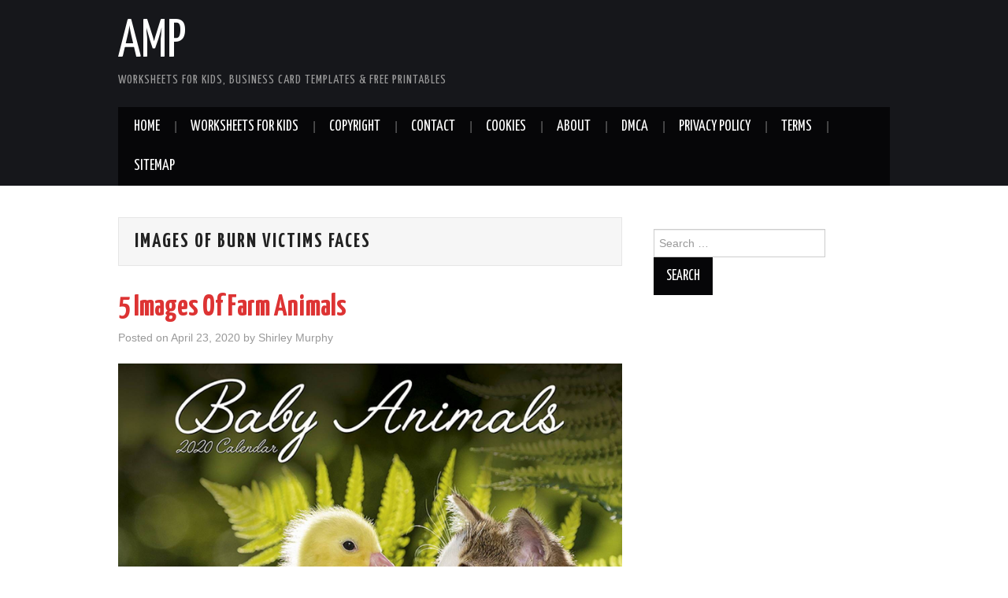

--- FILE ---
content_type: text/html; charset=UTF-8
request_url: https://apocalomegaproductions.com/tag/images-of-burn-victims-faces/
body_size: 10348
content:
<!DOCTYPE html>
<html lang="en-US">
<head>
<meta name="_mg-domain-verification" content="0fd3e9712ee39e8fa37dd33c0a14db08" />
<meta charset="UTF-8">
<meta name="viewport" content="width=device-width">

<link rel="profile" href="https://gmpg.org/xfn/11">
<link rel="pingback" href="https://apocalomegaproductions.com/xmlrpc.php">

	<meta name='robots' content='max-image-preview:large' />

	<!-- This site is optimized with the Yoast SEO Premium plugin v15.6.2 - https://yoast.com/wordpress/plugins/seo/ -->
	<title>images of burn victims faces Archives - AMP</title>
	<meta name="robots" content="index, follow, max-snippet:-1, max-image-preview:large, max-video-preview:-1" />
	<link rel="canonical" href="https://apocalomegaproductions.com/tag/images-of-burn-victims-faces/" />
	<meta property="og:locale" content="en_US" />
	<meta property="og:type" content="article" />
	<meta property="og:title" content="images of burn victims faces Archives - AMP" />
	<meta property="og:url" content="https://apocalomegaproductions.com/tag/images-of-burn-victims-faces/" />
	<meta property="og:site_name" content="AMP" />
	<meta name="twitter:card" content="summary_large_image" />
	<script type="application/ld+json" class="yoast-schema-graph">{"@context":"https://schema.org","@graph":[{"@type":"WebSite","@id":"https://apocalomegaproductions.com/#website","url":"https://apocalomegaproductions.com/","name":"AMP","description":"Worksheets for Kids, Business Card Templates &amp; Free Printables","potentialAction":[{"@type":"SearchAction","target":"https://apocalomegaproductions.com/?s={search_term_string}","query-input":"required name=search_term_string"}],"inLanguage":"en-US"},{"@type":"CollectionPage","@id":"https://apocalomegaproductions.com/tag/images-of-burn-victims-faces/#webpage","url":"https://apocalomegaproductions.com/tag/images-of-burn-victims-faces/","name":"images of burn victims faces Archives - AMP","isPartOf":{"@id":"https://apocalomegaproductions.com/#website"},"breadcrumb":{"@id":"https://apocalomegaproductions.com/tag/images-of-burn-victims-faces/#breadcrumb"},"inLanguage":"en-US","potentialAction":[{"@type":"ReadAction","target":["https://apocalomegaproductions.com/tag/images-of-burn-victims-faces/"]}]},{"@type":"BreadcrumbList","@id":"https://apocalomegaproductions.com/tag/images-of-burn-victims-faces/#breadcrumb","itemListElement":[{"@type":"ListItem","position":1,"item":{"@type":"WebPage","@id":"https://apocalomegaproductions.com/","url":"https://apocalomegaproductions.com/","name":"Home"}},{"@type":"ListItem","position":2,"item":{"@type":"WebPage","@id":"https://apocalomegaproductions.com/tag/images-of-burn-victims-faces/","url":"https://apocalomegaproductions.com/tag/images-of-burn-victims-faces/","name":"images of burn victims faces"}}]}]}</script>
	<!-- / Yoast SEO Premium plugin. -->


<link rel='dns-prefetch' href='//www.googletagmanager.com' />
<link rel='dns-prefetch' href='//fonts.googleapis.com' />
<link rel='dns-prefetch' href='//pagead2.googlesyndication.com' />
<link rel="alternate" type="application/rss+xml" title="AMP &raquo; Feed" href="https://apocalomegaproductions.com/feed/" />
<link rel="alternate" type="application/rss+xml" title="AMP &raquo; Comments Feed" href="https://apocalomegaproductions.com/comments/feed/" />
<link rel="alternate" type="application/rss+xml" title="AMP &raquo; images of burn victims faces Tag Feed" href="https://apocalomegaproductions.com/tag/images-of-burn-victims-faces/feed/" />
<script type="5522e3879e6b2d683f8e8b48-text/javascript">
window._wpemojiSettings = {"baseUrl":"https:\/\/s.w.org\/images\/core\/emoji\/14.0.0\/72x72\/","ext":".png","svgUrl":"https:\/\/s.w.org\/images\/core\/emoji\/14.0.0\/svg\/","svgExt":".svg","source":{"concatemoji":"https:\/\/apocalomegaproductions.com\/wp-includes\/js\/wp-emoji-release.min.js?ver=6.3.7"}};
/*! This file is auto-generated */
!function(i,n){var o,s,e;function c(e){try{var t={supportTests:e,timestamp:(new Date).valueOf()};sessionStorage.setItem(o,JSON.stringify(t))}catch(e){}}function p(e,t,n){e.clearRect(0,0,e.canvas.width,e.canvas.height),e.fillText(t,0,0);var t=new Uint32Array(e.getImageData(0,0,e.canvas.width,e.canvas.height).data),r=(e.clearRect(0,0,e.canvas.width,e.canvas.height),e.fillText(n,0,0),new Uint32Array(e.getImageData(0,0,e.canvas.width,e.canvas.height).data));return t.every(function(e,t){return e===r[t]})}function u(e,t,n){switch(t){case"flag":return n(e,"\ud83c\udff3\ufe0f\u200d\u26a7\ufe0f","\ud83c\udff3\ufe0f\u200b\u26a7\ufe0f")?!1:!n(e,"\ud83c\uddfa\ud83c\uddf3","\ud83c\uddfa\u200b\ud83c\uddf3")&&!n(e,"\ud83c\udff4\udb40\udc67\udb40\udc62\udb40\udc65\udb40\udc6e\udb40\udc67\udb40\udc7f","\ud83c\udff4\u200b\udb40\udc67\u200b\udb40\udc62\u200b\udb40\udc65\u200b\udb40\udc6e\u200b\udb40\udc67\u200b\udb40\udc7f");case"emoji":return!n(e,"\ud83e\udef1\ud83c\udffb\u200d\ud83e\udef2\ud83c\udfff","\ud83e\udef1\ud83c\udffb\u200b\ud83e\udef2\ud83c\udfff")}return!1}function f(e,t,n){var r="undefined"!=typeof WorkerGlobalScope&&self instanceof WorkerGlobalScope?new OffscreenCanvas(300,150):i.createElement("canvas"),a=r.getContext("2d",{willReadFrequently:!0}),o=(a.textBaseline="top",a.font="600 32px Arial",{});return e.forEach(function(e){o[e]=t(a,e,n)}),o}function t(e){var t=i.createElement("script");t.src=e,t.defer=!0,i.head.appendChild(t)}"undefined"!=typeof Promise&&(o="wpEmojiSettingsSupports",s=["flag","emoji"],n.supports={everything:!0,everythingExceptFlag:!0},e=new Promise(function(e){i.addEventListener("DOMContentLoaded",e,{once:!0})}),new Promise(function(t){var n=function(){try{var e=JSON.parse(sessionStorage.getItem(o));if("object"==typeof e&&"number"==typeof e.timestamp&&(new Date).valueOf()<e.timestamp+604800&&"object"==typeof e.supportTests)return e.supportTests}catch(e){}return null}();if(!n){if("undefined"!=typeof Worker&&"undefined"!=typeof OffscreenCanvas&&"undefined"!=typeof URL&&URL.createObjectURL&&"undefined"!=typeof Blob)try{var e="postMessage("+f.toString()+"("+[JSON.stringify(s),u.toString(),p.toString()].join(",")+"));",r=new Blob([e],{type:"text/javascript"}),a=new Worker(URL.createObjectURL(r),{name:"wpTestEmojiSupports"});return void(a.onmessage=function(e){c(n=e.data),a.terminate(),t(n)})}catch(e){}c(n=f(s,u,p))}t(n)}).then(function(e){for(var t in e)n.supports[t]=e[t],n.supports.everything=n.supports.everything&&n.supports[t],"flag"!==t&&(n.supports.everythingExceptFlag=n.supports.everythingExceptFlag&&n.supports[t]);n.supports.everythingExceptFlag=n.supports.everythingExceptFlag&&!n.supports.flag,n.DOMReady=!1,n.readyCallback=function(){n.DOMReady=!0}}).then(function(){return e}).then(function(){var e;n.supports.everything||(n.readyCallback(),(e=n.source||{}).concatemoji?t(e.concatemoji):e.wpemoji&&e.twemoji&&(t(e.twemoji),t(e.wpemoji)))}))}((window,document),window._wpemojiSettings);
</script>
<style type="text/css">
img.wp-smiley,
img.emoji {
	display: inline !important;
	border: none !important;
	box-shadow: none !important;
	height: 1em !important;
	width: 1em !important;
	margin: 0 0.07em !important;
	vertical-align: -0.1em !important;
	background: none !important;
	padding: 0 !important;
}
</style>
	<link rel='stylesheet' id='wp-block-library-css' href='https://apocalomegaproductions.com/wp-includes/css/dist/block-library/style.min.css?ver=6.3.7' type='text/css' media='all' />
<link rel='stylesheet' id='quads-style-css-css' href='https://apocalomegaproductions.com/wp-content/plugins/quick-adsense-reloaded/includes/gutenberg/dist/blocks.style.build.css?ver=2.0.78' type='text/css' media='all' />
<style id='classic-theme-styles-inline-css' type='text/css'>
/*! This file is auto-generated */
.wp-block-button__link{color:#fff;background-color:#32373c;border-radius:9999px;box-shadow:none;text-decoration:none;padding:calc(.667em + 2px) calc(1.333em + 2px);font-size:1.125em}.wp-block-file__button{background:#32373c;color:#fff;text-decoration:none}
</style>
<style id='global-styles-inline-css' type='text/css'>
body{--wp--preset--color--black: #000000;--wp--preset--color--cyan-bluish-gray: #abb8c3;--wp--preset--color--white: #ffffff;--wp--preset--color--pale-pink: #f78da7;--wp--preset--color--vivid-red: #cf2e2e;--wp--preset--color--luminous-vivid-orange: #ff6900;--wp--preset--color--luminous-vivid-amber: #fcb900;--wp--preset--color--light-green-cyan: #7bdcb5;--wp--preset--color--vivid-green-cyan: #00d084;--wp--preset--color--pale-cyan-blue: #8ed1fc;--wp--preset--color--vivid-cyan-blue: #0693e3;--wp--preset--color--vivid-purple: #9b51e0;--wp--preset--gradient--vivid-cyan-blue-to-vivid-purple: linear-gradient(135deg,rgba(6,147,227,1) 0%,rgb(155,81,224) 100%);--wp--preset--gradient--light-green-cyan-to-vivid-green-cyan: linear-gradient(135deg,rgb(122,220,180) 0%,rgb(0,208,130) 100%);--wp--preset--gradient--luminous-vivid-amber-to-luminous-vivid-orange: linear-gradient(135deg,rgba(252,185,0,1) 0%,rgba(255,105,0,1) 100%);--wp--preset--gradient--luminous-vivid-orange-to-vivid-red: linear-gradient(135deg,rgba(255,105,0,1) 0%,rgb(207,46,46) 100%);--wp--preset--gradient--very-light-gray-to-cyan-bluish-gray: linear-gradient(135deg,rgb(238,238,238) 0%,rgb(169,184,195) 100%);--wp--preset--gradient--cool-to-warm-spectrum: linear-gradient(135deg,rgb(74,234,220) 0%,rgb(151,120,209) 20%,rgb(207,42,186) 40%,rgb(238,44,130) 60%,rgb(251,105,98) 80%,rgb(254,248,76) 100%);--wp--preset--gradient--blush-light-purple: linear-gradient(135deg,rgb(255,206,236) 0%,rgb(152,150,240) 100%);--wp--preset--gradient--blush-bordeaux: linear-gradient(135deg,rgb(254,205,165) 0%,rgb(254,45,45) 50%,rgb(107,0,62) 100%);--wp--preset--gradient--luminous-dusk: linear-gradient(135deg,rgb(255,203,112) 0%,rgb(199,81,192) 50%,rgb(65,88,208) 100%);--wp--preset--gradient--pale-ocean: linear-gradient(135deg,rgb(255,245,203) 0%,rgb(182,227,212) 50%,rgb(51,167,181) 100%);--wp--preset--gradient--electric-grass: linear-gradient(135deg,rgb(202,248,128) 0%,rgb(113,206,126) 100%);--wp--preset--gradient--midnight: linear-gradient(135deg,rgb(2,3,129) 0%,rgb(40,116,252) 100%);--wp--preset--font-size--small: 13px;--wp--preset--font-size--medium: 20px;--wp--preset--font-size--large: 36px;--wp--preset--font-size--x-large: 42px;--wp--preset--spacing--20: 0.44rem;--wp--preset--spacing--30: 0.67rem;--wp--preset--spacing--40: 1rem;--wp--preset--spacing--50: 1.5rem;--wp--preset--spacing--60: 2.25rem;--wp--preset--spacing--70: 3.38rem;--wp--preset--spacing--80: 5.06rem;--wp--preset--shadow--natural: 6px 6px 9px rgba(0, 0, 0, 0.2);--wp--preset--shadow--deep: 12px 12px 50px rgba(0, 0, 0, 0.4);--wp--preset--shadow--sharp: 6px 6px 0px rgba(0, 0, 0, 0.2);--wp--preset--shadow--outlined: 6px 6px 0px -3px rgba(255, 255, 255, 1), 6px 6px rgba(0, 0, 0, 1);--wp--preset--shadow--crisp: 6px 6px 0px rgba(0, 0, 0, 1);}:where(.is-layout-flex){gap: 0.5em;}:where(.is-layout-grid){gap: 0.5em;}body .is-layout-flow > .alignleft{float: left;margin-inline-start: 0;margin-inline-end: 2em;}body .is-layout-flow > .alignright{float: right;margin-inline-start: 2em;margin-inline-end: 0;}body .is-layout-flow > .aligncenter{margin-left: auto !important;margin-right: auto !important;}body .is-layout-constrained > .alignleft{float: left;margin-inline-start: 0;margin-inline-end: 2em;}body .is-layout-constrained > .alignright{float: right;margin-inline-start: 2em;margin-inline-end: 0;}body .is-layout-constrained > .aligncenter{margin-left: auto !important;margin-right: auto !important;}body .is-layout-constrained > :where(:not(.alignleft):not(.alignright):not(.alignfull)){max-width: var(--wp--style--global--content-size);margin-left: auto !important;margin-right: auto !important;}body .is-layout-constrained > .alignwide{max-width: var(--wp--style--global--wide-size);}body .is-layout-flex{display: flex;}body .is-layout-flex{flex-wrap: wrap;align-items: center;}body .is-layout-flex > *{margin: 0;}body .is-layout-grid{display: grid;}body .is-layout-grid > *{margin: 0;}:where(.wp-block-columns.is-layout-flex){gap: 2em;}:where(.wp-block-columns.is-layout-grid){gap: 2em;}:where(.wp-block-post-template.is-layout-flex){gap: 1.25em;}:where(.wp-block-post-template.is-layout-grid){gap: 1.25em;}.has-black-color{color: var(--wp--preset--color--black) !important;}.has-cyan-bluish-gray-color{color: var(--wp--preset--color--cyan-bluish-gray) !important;}.has-white-color{color: var(--wp--preset--color--white) !important;}.has-pale-pink-color{color: var(--wp--preset--color--pale-pink) !important;}.has-vivid-red-color{color: var(--wp--preset--color--vivid-red) !important;}.has-luminous-vivid-orange-color{color: var(--wp--preset--color--luminous-vivid-orange) !important;}.has-luminous-vivid-amber-color{color: var(--wp--preset--color--luminous-vivid-amber) !important;}.has-light-green-cyan-color{color: var(--wp--preset--color--light-green-cyan) !important;}.has-vivid-green-cyan-color{color: var(--wp--preset--color--vivid-green-cyan) !important;}.has-pale-cyan-blue-color{color: var(--wp--preset--color--pale-cyan-blue) !important;}.has-vivid-cyan-blue-color{color: var(--wp--preset--color--vivid-cyan-blue) !important;}.has-vivid-purple-color{color: var(--wp--preset--color--vivid-purple) !important;}.has-black-background-color{background-color: var(--wp--preset--color--black) !important;}.has-cyan-bluish-gray-background-color{background-color: var(--wp--preset--color--cyan-bluish-gray) !important;}.has-white-background-color{background-color: var(--wp--preset--color--white) !important;}.has-pale-pink-background-color{background-color: var(--wp--preset--color--pale-pink) !important;}.has-vivid-red-background-color{background-color: var(--wp--preset--color--vivid-red) !important;}.has-luminous-vivid-orange-background-color{background-color: var(--wp--preset--color--luminous-vivid-orange) !important;}.has-luminous-vivid-amber-background-color{background-color: var(--wp--preset--color--luminous-vivid-amber) !important;}.has-light-green-cyan-background-color{background-color: var(--wp--preset--color--light-green-cyan) !important;}.has-vivid-green-cyan-background-color{background-color: var(--wp--preset--color--vivid-green-cyan) !important;}.has-pale-cyan-blue-background-color{background-color: var(--wp--preset--color--pale-cyan-blue) !important;}.has-vivid-cyan-blue-background-color{background-color: var(--wp--preset--color--vivid-cyan-blue) !important;}.has-vivid-purple-background-color{background-color: var(--wp--preset--color--vivid-purple) !important;}.has-black-border-color{border-color: var(--wp--preset--color--black) !important;}.has-cyan-bluish-gray-border-color{border-color: var(--wp--preset--color--cyan-bluish-gray) !important;}.has-white-border-color{border-color: var(--wp--preset--color--white) !important;}.has-pale-pink-border-color{border-color: var(--wp--preset--color--pale-pink) !important;}.has-vivid-red-border-color{border-color: var(--wp--preset--color--vivid-red) !important;}.has-luminous-vivid-orange-border-color{border-color: var(--wp--preset--color--luminous-vivid-orange) !important;}.has-luminous-vivid-amber-border-color{border-color: var(--wp--preset--color--luminous-vivid-amber) !important;}.has-light-green-cyan-border-color{border-color: var(--wp--preset--color--light-green-cyan) !important;}.has-vivid-green-cyan-border-color{border-color: var(--wp--preset--color--vivid-green-cyan) !important;}.has-pale-cyan-blue-border-color{border-color: var(--wp--preset--color--pale-cyan-blue) !important;}.has-vivid-cyan-blue-border-color{border-color: var(--wp--preset--color--vivid-cyan-blue) !important;}.has-vivid-purple-border-color{border-color: var(--wp--preset--color--vivid-purple) !important;}.has-vivid-cyan-blue-to-vivid-purple-gradient-background{background: var(--wp--preset--gradient--vivid-cyan-blue-to-vivid-purple) !important;}.has-light-green-cyan-to-vivid-green-cyan-gradient-background{background: var(--wp--preset--gradient--light-green-cyan-to-vivid-green-cyan) !important;}.has-luminous-vivid-amber-to-luminous-vivid-orange-gradient-background{background: var(--wp--preset--gradient--luminous-vivid-amber-to-luminous-vivid-orange) !important;}.has-luminous-vivid-orange-to-vivid-red-gradient-background{background: var(--wp--preset--gradient--luminous-vivid-orange-to-vivid-red) !important;}.has-very-light-gray-to-cyan-bluish-gray-gradient-background{background: var(--wp--preset--gradient--very-light-gray-to-cyan-bluish-gray) !important;}.has-cool-to-warm-spectrum-gradient-background{background: var(--wp--preset--gradient--cool-to-warm-spectrum) !important;}.has-blush-light-purple-gradient-background{background: var(--wp--preset--gradient--blush-light-purple) !important;}.has-blush-bordeaux-gradient-background{background: var(--wp--preset--gradient--blush-bordeaux) !important;}.has-luminous-dusk-gradient-background{background: var(--wp--preset--gradient--luminous-dusk) !important;}.has-pale-ocean-gradient-background{background: var(--wp--preset--gradient--pale-ocean) !important;}.has-electric-grass-gradient-background{background: var(--wp--preset--gradient--electric-grass) !important;}.has-midnight-gradient-background{background: var(--wp--preset--gradient--midnight) !important;}.has-small-font-size{font-size: var(--wp--preset--font-size--small) !important;}.has-medium-font-size{font-size: var(--wp--preset--font-size--medium) !important;}.has-large-font-size{font-size: var(--wp--preset--font-size--large) !important;}.has-x-large-font-size{font-size: var(--wp--preset--font-size--x-large) !important;}
.wp-block-navigation a:where(:not(.wp-element-button)){color: inherit;}
:where(.wp-block-post-template.is-layout-flex){gap: 1.25em;}:where(.wp-block-post-template.is-layout-grid){gap: 1.25em;}
:where(.wp-block-columns.is-layout-flex){gap: 2em;}:where(.wp-block-columns.is-layout-grid){gap: 2em;}
.wp-block-pullquote{font-size: 1.5em;line-height: 1.6;}
</style>
<link rel='stylesheet' id='athemes-headings-fonts-css' href='//fonts.googleapis.com/css?family=Yanone+Kaffeesatz%3A200%2C300%2C400%2C700&#038;ver=6.3.7' type='text/css' media='all' />
<link rel='stylesheet' id='athemes-glyphs-css' href='https://apocalomegaproductions.com/wp-content/themes/hiero/css/athemes-glyphs.css?ver=6.3.7' type='text/css' media='all' />
<link rel='stylesheet' id='athemes-bootstrap-css' href='https://apocalomegaproductions.com/wp-content/themes/hiero/css/bootstrap.min.css?ver=6.3.7' type='text/css' media='all' />
<link rel='stylesheet' id='athemes-style-css' href='https://apocalomegaproductions.com/wp-content/themes/hiero/style.css?ver=6.3.7' type='text/css' media='all' />
<style id='athemes-style-inline-css' type='text/css'>
a, #main-navigation .sf-menu > ul > li:hover:after, #main-navigation .sf-menu > ul > li.sfHover:after, #main-navigation .sf-menu > ul > li.current_page_item:after, #main-navigation .sf-menu > ul > li.current-menu-item:after, .entry-title a:hover, .comment-list li.comment .comment-author .fn a:hover, .comment-list li.comment .reply a, .widget li a:hover, .site-extra .widget li a:hover, .site-extra .widget_athemes_social_icons li a:hover [class^="ico-"]:before, .site-footer a:hover { color: #28dbff; }
button:hover, a.button:hover, input[type="button"]:hover, .widget-title span, input[type="reset"]:hover, input[type="submit"]:hover { border-color: #28dbff; }
button:hover, a.button:hover, .widget_athemes_social_icons li a:hover [class^="ico-"]:before, input[type="button"]:hover, .widget_athemes_tabs .widget-tab-nav li.active a, input[type="reset"]:hover, .comments-link a, .site-content [class*="navigation"] a:hover, input[type="submit"]:hover, #main-navigation li:hover ul, #main-navigation li.sfHover ul, #main-navigation li a:hover, #main-navigation li.sfHover > a, #main-navigation li.current_page_item > a, #main-navigation li.current-menu-item > a, #main-navigation li.current-menu-parent > a, #main-navigation li.current-page-parent > a, #main-navigation li.current-page-ancestor > a, #main-navigation li.current_page_ancestor > a { background: #28dbff; }
.site-title a { color: ; }
.site-description { color: ; }
.entry-title, .entry-title a { color: #dd3333; }
body { color: ; }

</style>
<style id='quads-styles-inline-css' type='text/css'>

    .quads-location ins.adsbygoogle {
        background: transparent !important;
    }
    .quads.quads_ad_container { display: grid; grid-template-columns: auto; grid-gap: 10px; padding: 10px; }
    .grid_image{animation: fadeIn 0.5s;-webkit-animation: fadeIn 0.5s;-moz-animation: fadeIn 0.5s;
        -o-animation: fadeIn 0.5s;-ms-animation: fadeIn 0.5s;}
    .quads-ad-label { font-size: 12px; text-align: center; color: #333;}
    .quads_click_impression { display: none;}
</style>
<script type="5522e3879e6b2d683f8e8b48-text/javascript" src='https://apocalomegaproductions.com/wp-includes/js/jquery/jquery.min.js?ver=3.7.0' id='jquery-core-js'></script>
<script type="5522e3879e6b2d683f8e8b48-text/javascript" src='https://apocalomegaproductions.com/wp-includes/js/jquery/jquery-migrate.min.js?ver=3.4.1' id='jquery-migrate-js'></script>
<script type="5522e3879e6b2d683f8e8b48-text/javascript" src='https://apocalomegaproductions.com/wp-content/themes/hiero/js/bootstrap.min.js?ver=6.3.7' id='athemes-bootstrap-js-js'></script>
<script type="5522e3879e6b2d683f8e8b48-text/javascript" src='https://apocalomegaproductions.com/wp-content/themes/hiero/js/superfish.js?ver=6.3.7' id='athemes-superfish-js'></script>
<script type="5522e3879e6b2d683f8e8b48-text/javascript" src='https://apocalomegaproductions.com/wp-content/themes/hiero/js/supersubs.js?ver=6.3.7' id='athemes-supersubs-js'></script>
<script type="5522e3879e6b2d683f8e8b48-text/javascript" src='https://apocalomegaproductions.com/wp-content/themes/hiero/js/settings.js?ver=6.3.7' id='athemes-settings-js'></script>

<!-- Google Analytics snippet added by Site Kit -->
<script type="5522e3879e6b2d683f8e8b48-text/javascript" src='https://www.googletagmanager.com/gtag/js?id=UA-187998130-1' id='google_gtagjs-js' async></script>
<script id="google_gtagjs-js-after" type="5522e3879e6b2d683f8e8b48-text/javascript">
window.dataLayer = window.dataLayer || [];function gtag(){dataLayer.push(arguments);}
gtag('set', 'linker', {"domains":["apocalomegaproductions.com"]} );
gtag("js", new Date());
gtag("set", "developer_id.dZTNiMT", true);
gtag("config", "UA-187998130-1", {"anonymize_ip":true});
</script>

<!-- End Google Analytics snippet added by Site Kit -->
<link rel="https://api.w.org/" href="https://apocalomegaproductions.com/wp-json/" /><link rel="alternate" type="application/json" href="https://apocalomegaproductions.com/wp-json/wp/v2/tags/6935" /><link rel="EditURI" type="application/rsd+xml" title="RSD" href="https://apocalomegaproductions.com/xmlrpc.php?rsd" />
<meta name="generator" content="WordPress 6.3.7" />
<meta name="generator" content="Site Kit by Google 1.111.1" /><script src="//pagead2.googlesyndication.com/pagead/js/adsbygoogle.js" type="5522e3879e6b2d683f8e8b48-text/javascript"></script><script type="5522e3879e6b2d683f8e8b48-text/javascript">document.cookie = 'quads_browser_width='+screen.width;</script><!--[if lt IE 9]>
<script src="https://apocalomegaproductions.com/wp-content/themes/hiero/js/html5shiv.js"></script>
<![endif]-->

<!-- Google AdSense snippet added by Site Kit -->
<meta name="google-adsense-platform-account" content="ca-host-pub-2644536267352236">
<meta name="google-adsense-platform-domain" content="sitekit.withgoogle.com">
<!-- End Google AdSense snippet added by Site Kit -->

<!-- Google AdSense snippet added by Site Kit -->
<script async="async" src="https://pagead2.googlesyndication.com/pagead/js/adsbygoogle.js?client=ca-pub-9030356223616390&amp;host=ca-host-pub-2644536267352236" crossorigin="anonymous" type="5522e3879e6b2d683f8e8b48-text/javascript"></script>

<!-- End Google AdSense snippet added by Site Kit -->
		<style type="text/css" id="wp-custom-css">
			.recent-post1-thumb{
	text-align: center;
	padding: 5px;
	margin: 1em 0 1.5em;
}
.recent-post1-thumb img{
	width: 250px;
	height: 180px;
	min-height: 180px;
	max-height: 180px;
	min-width: 250px;
	max-width: 250px;
}
.single .thumb {
	max-width: 100%;
}
.single .entry img {
	max-height: 500px;
	margin: 1em .5em 1.275em;
}

#gallerysingle .gambar1 {
	margin-top: 10px;
}

#gallerysingle .gambar1 img {
	padding-right: 12px;
	width: 100px;
	height: 100px;
	margin: 10px;
}

.gallery-item img {
  width: 100%;
  height: 100%;
}		</style>
		</head>

<body class="archive tag tag-images-of-burn-victims-faces tag-6935 group-blog">
		<header id="masthead" class="site-header" role="banner">
		<div class="clearfix container">
			<div class="site-branding">
							
										<div class="site-title">
						<a href="https://apocalomegaproductions.com/" title="AMP" rel="home">
							AMP						</a>
					</div>
					<div class="site-description">Worksheets for Kids, Business Card Templates &amp; Free Printables</div>
							<!-- .site-branding --></div>

						
			<nav id="main-navigation" class="main-navigation" role="navigation">
				<a href="#main-navigation" class="nav-open">Menu</a>
				<a href="#" class="nav-close">Close</a>
				<div class="clearfix sf-menu"><ul id="menu-top" class="menu"><li id="menu-item-24974" class="menu-item menu-item-type-custom menu-item-object-custom menu-item-home menu-item-24974"><a href="https://apocalomegaproductions.com">HOME</a></li>
<li id="menu-item-12003" class="menu-item menu-item-type-taxonomy menu-item-object-category menu-item-12003"><a href="https://apocalomegaproductions.com/worksheets-for-kids/">WorkSheets For Kids</a></li>
<li id="menu-item-102" class="menu-item menu-item-type-post_type menu-item-object-page menu-item-102"><a href="https://apocalomegaproductions.com/copyright/">Copyright</a></li>
<li id="menu-item-104" class="menu-item menu-item-type-post_type menu-item-object-page menu-item-104"><a href="https://apocalomegaproductions.com/contact/">Contact</a></li>
<li id="menu-item-103" class="menu-item menu-item-type-post_type menu-item-object-page menu-item-103"><a href="https://apocalomegaproductions.com/cookies/">Cookies</a></li>
<li id="menu-item-105" class="menu-item menu-item-type-post_type menu-item-object-page menu-item-105"><a href="https://apocalomegaproductions.com/about/">About</a></li>
<li id="menu-item-101" class="menu-item menu-item-type-post_type menu-item-object-page menu-item-101"><a href="https://apocalomegaproductions.com/24-2/">DMCA</a></li>
<li id="menu-item-106" class="menu-item menu-item-type-post_type menu-item-object-page menu-item-privacy-policy menu-item-106"><a rel="privacy-policy" href="https://apocalomegaproductions.com/privacy-policy/">Privacy Policy</a></li>
<li id="menu-item-100" class="menu-item menu-item-type-post_type menu-item-object-page menu-item-100"><a href="https://apocalomegaproductions.com/terms/">Terms</a></li>
<li id="menu-item-99" class="menu-item menu-item-type-post_type menu-item-object-page menu-item-99"><a href="https://apocalomegaproductions.com/sitemap/">Sitemap</a></li>
</ul></div>			<!-- #main-navigation --></nav>
		</div>
	<!-- #masthead --></header>

	<div id="main" class="site-main">
		<div class="clearfix container">

	<section id="primary" class="content-area">
		<div id="content" class="site-content" role="main">

		
			<header class="page-header">
				<h1 class="page-title">
					images of burn victims faces				</h1>
							<!-- .page-header --></header>

						
				
<article id="post-16822" class="clearfix post-16822 post type-post status-publish format-standard has-post-thumbnail hentry category-farm-animals-worksheets tag-images-of-burn-victims-faces tag-images-of-eva-green tag-images-of-fire tag-images-of-igbo-men tag-images-of-mickey-mouse tag-images-of-morning tag-images-of-norwhal-costumes tag-images-of-pforzheim tag-images-of-quartz-countertops tag-images-of-robins tag-images-of-singapore-sentosa tag-images-of-tallinn tag-images-of-xanax tag-images-of-xbox tag-images-of-yoga-poses">
	<header class="clearfix entry-header">
		
		<h2 class="entry-title"><a href="https://apocalomegaproductions.com/images-of-farm-animals/16822/" rel="bookmark">5 Images Of Farm Animals</a></h2>

				<div class="entry-meta">
			<span class="posted-on">Posted on <a href="https://apocalomegaproductions.com/images-of-farm-animals/16822/" title="3:18 am" rel="bookmark"><time class="entry-date published updated" datetime="2020-04-23T03:18:47+00:00">April 23, 2020</time></a></span><span class="byline"> by <span class="author vcard"><a class="url fn n" href="https://apocalomegaproductions.com/author/shirley_murphy/" title="View all posts by Shirley Murphy">Shirley Murphy</a></span></span>		<!-- .entry-meta --></div>
			<!-- .entry-header --></header>

	
		<div class="single-thumbnail">
					<a href='https://apocalomegaproductions.com/images-of-farm-animals/16822/images-of-farm-animals-3/#main'><img width="1500" height="1500" src="https://apocalomegaproductions.com/wp-content/uploads/2020/04/images-of-farm-animals-of-images-of-farm-animals-2.jpg" class="attachment-16822 size-16822" alt="Images Of Farm Animals" decoding="async" loading="lazy" srcset="https://apocalomegaproductions.com/wp-content/uploads/2020/04/images-of-farm-animals-of-images-of-farm-animals-2.jpg 1500w, https://apocalomegaproductions.com/wp-content/uploads/2020/04/images-of-farm-animals-of-images-of-farm-animals-2-300x300.jpg 300w, https://apocalomegaproductions.com/wp-content/uploads/2020/04/images-of-farm-animals-of-images-of-farm-animals-2-1024x1024.jpg 1024w, https://apocalomegaproductions.com/wp-content/uploads/2020/04/images-of-farm-animals-of-images-of-farm-animals-2-150x150.jpg 150w, https://apocalomegaproductions.com/wp-content/uploads/2020/04/images-of-farm-animals-of-images-of-farm-animals-2-768x768.jpg 768w" sizes="(max-width: 1500px) 100vw, 1500px" /></a>			
	

</div>
	
	
			<p>5 Images Of Farm Animals &#8211; Animal works Worksheets for children by Rebecca Walden is a program intended to be utilized in elementary schools. This set of informative slogans is also an excellent choice for parents who wish to get&hellip; <a href="https://apocalomegaproductions.com/images-of-farm-animals/16822/" class="more-link">Continue Reading <span class="meta-nav">&rarr;</span></a></p>
			<div id="gallerysingle">

		<div class="gambar1">
			<a href='https://apocalomegaproductions.com/images-of-farm-animals/16822/images-of-farm-animals-2/#main'><img width="150" height="107" src="https://apocalomegaproductions.com/wp-content/uploads/2020/04/images-of-farm-animals-of-images-of-farm-animals-1.jpg" class="attachment-thumb size-thumb" alt="Images Of Farm Animals" decoding="async" loading="lazy" srcset="https://apocalomegaproductions.com/wp-content/uploads/2020/04/images-of-farm-animals-of-images-of-farm-animals-1.jpg 2079w, https://apocalomegaproductions.com/wp-content/uploads/2020/04/images-of-farm-animals-of-images-of-farm-animals-1-300x214.jpg 300w, https://apocalomegaproductions.com/wp-content/uploads/2020/04/images-of-farm-animals-of-images-of-farm-animals-1-1024x730.jpg 1024w, https://apocalomegaproductions.com/wp-content/uploads/2020/04/images-of-farm-animals-of-images-of-farm-animals-1-768x548.jpg 768w, https://apocalomegaproductions.com/wp-content/uploads/2020/04/images-of-farm-animals-of-images-of-farm-animals-1-1536x1096.jpg 1536w, https://apocalomegaproductions.com/wp-content/uploads/2020/04/images-of-farm-animals-of-images-of-farm-animals-1-2048x1461.jpg 2048w" sizes="(max-width: 150px) 100vw, 150px" /></a><a href='https://apocalomegaproductions.com/images-of-farm-animals/16822/images-of-farm-animals-4/#main'><img width="131" height="150" src="https://apocalomegaproductions.com/wp-content/uploads/2020/04/images-of-farm-animals-of-images-of-farm-animals-3.jpg" class="attachment-thumb size-thumb" alt="Images Of Farm Animals" decoding="async" loading="lazy" srcset="https://apocalomegaproductions.com/wp-content/uploads/2020/04/images-of-farm-animals-of-images-of-farm-animals-3.jpg 2079w, https://apocalomegaproductions.com/wp-content/uploads/2020/04/images-of-farm-animals-of-images-of-farm-animals-3-262x300.jpg 262w, https://apocalomegaproductions.com/wp-content/uploads/2020/04/images-of-farm-animals-of-images-of-farm-animals-3-894x1024.jpg 894w, https://apocalomegaproductions.com/wp-content/uploads/2020/04/images-of-farm-animals-of-images-of-farm-animals-3-768x880.jpg 768w, https://apocalomegaproductions.com/wp-content/uploads/2020/04/images-of-farm-animals-of-images-of-farm-animals-3-1341x1536.jpg 1341w, https://apocalomegaproductions.com/wp-content/uploads/2020/04/images-of-farm-animals-of-images-of-farm-animals-3-1787x2048.jpg 1787w" sizes="(max-width: 131px) 100vw, 131px" /></a><a href='https://apocalomegaproductions.com/images-of-farm-animals/16822/images-of-farm-animals-5/#main'><img width="150" height="81" src="https://apocalomegaproductions.com/wp-content/uploads/2020/04/images-of-farm-animals-of-images-of-farm-animals-4.jpg" class="attachment-thumb size-thumb" alt="Images Of Farm Animals" decoding="async" loading="lazy" srcset="https://apocalomegaproductions.com/wp-content/uploads/2020/04/images-of-farm-animals-of-images-of-farm-animals-4.jpg 2209w, https://apocalomegaproductions.com/wp-content/uploads/2020/04/images-of-farm-animals-of-images-of-farm-animals-4-300x163.jpg 300w, https://apocalomegaproductions.com/wp-content/uploads/2020/04/images-of-farm-animals-of-images-of-farm-animals-4-1024x556.jpg 1024w, https://apocalomegaproductions.com/wp-content/uploads/2020/04/images-of-farm-animals-of-images-of-farm-animals-4-768x417.jpg 768w, https://apocalomegaproductions.com/wp-content/uploads/2020/04/images-of-farm-animals-of-images-of-farm-animals-4-1536x834.jpg 1536w, https://apocalomegaproductions.com/wp-content/uploads/2020/04/images-of-farm-animals-of-images-of-farm-animals-4-2048x1113.jpg 2048w" sizes="(max-width: 150px) 100vw, 150px" /></a><a href='https://apocalomegaproductions.com/images-of-farm-animals/16822/images-of-farm-animals-3/#main'><img width="150" height="150" src="https://apocalomegaproductions.com/wp-content/uploads/2020/04/images-of-farm-animals-of-images-of-farm-animals-2.jpg" class="attachment-thumb size-thumb" alt="Images Of Farm Animals" decoding="async" loading="lazy" srcset="https://apocalomegaproductions.com/wp-content/uploads/2020/04/images-of-farm-animals-of-images-of-farm-animals-2.jpg 1500w, https://apocalomegaproductions.com/wp-content/uploads/2020/04/images-of-farm-animals-of-images-of-farm-animals-2-300x300.jpg 300w, https://apocalomegaproductions.com/wp-content/uploads/2020/04/images-of-farm-animals-of-images-of-farm-animals-2-1024x1024.jpg 1024w, https://apocalomegaproductions.com/wp-content/uploads/2020/04/images-of-farm-animals-of-images-of-farm-animals-2-150x150.jpg 150w, https://apocalomegaproductions.com/wp-content/uploads/2020/04/images-of-farm-animals-of-images-of-farm-animals-2-768x768.jpg 768w" sizes="(max-width: 150px) 100vw, 150px" /></a><a href='https://apocalomegaproductions.com/images-of-farm-animals/16822/images-of-farm-animals/#main'><img width="150" height="119" src="https://apocalomegaproductions.com/wp-content/uploads/2020/04/images-of-farm-animals-of-images-of-farm-animals.jpg" class="attachment-thumb size-thumb" alt="Images Of Farm Animals" decoding="async" loading="lazy" srcset="https://apocalomegaproductions.com/wp-content/uploads/2020/04/images-of-farm-animals-of-images-of-farm-animals.jpg 1600w, https://apocalomegaproductions.com/wp-content/uploads/2020/04/images-of-farm-animals-of-images-of-farm-animals-300x237.jpg 300w, https://apocalomegaproductions.com/wp-content/uploads/2020/04/images-of-farm-animals-of-images-of-farm-animals-1024x810.jpg 1024w, https://apocalomegaproductions.com/wp-content/uploads/2020/04/images-of-farm-animals-of-images-of-farm-animals-768x608.jpg 768w, https://apocalomegaproductions.com/wp-content/uploads/2020/04/images-of-farm-animals-of-images-of-farm-animals-1536x1215.jpg 1536w" sizes="(max-width: 150px) 100vw, 150px" /></a>		</div>
			
	</div>
		
	
	

	<footer class="entry-meta entry-footer">
								<span class="cat-links">
				<i class="ico-folder"></i> <a href="https://apocalomegaproductions.com/farm-animals-worksheets/" rel="category tag">Farm Animals Worksheets</a>			</span>
			
						<span class="tags-links">
				<i class="ico-tags"></i> <a href="https://apocalomegaproductions.com/tag/images-of-burn-victims-faces/" rel="tag">images of burn victims faces</a>, <a href="https://apocalomegaproductions.com/tag/images-of-eva-green/" rel="tag">images of eva green</a>, <a href="https://apocalomegaproductions.com/tag/images-of-fire/" rel="tag">images of fire</a>, <a href="https://apocalomegaproductions.com/tag/images-of-igbo-men/" rel="tag">images of igbo men</a>, <a href="https://apocalomegaproductions.com/tag/images-of-mickey-mouse/" rel="tag">images of mickey mouse</a>, <a href="https://apocalomegaproductions.com/tag/images-of-morning/" rel="tag">images of morning</a>, <a href="https://apocalomegaproductions.com/tag/images-of-norwhal-costumes/" rel="tag">images of norwhal costumes</a>, <a href="https://apocalomegaproductions.com/tag/images-of-pforzheim/" rel="tag">images of pforzheim</a>, <a href="https://apocalomegaproductions.com/tag/images-of-quartz-countertops/" rel="tag">images of quartz countertops</a>, <a href="https://apocalomegaproductions.com/tag/images-of-robins/" rel="tag">images of robins</a>, <a href="https://apocalomegaproductions.com/tag/images-of-singapore-sentosa/" rel="tag">images of singapore sentosa</a>, <a href="https://apocalomegaproductions.com/tag/images-of-tallinn/" rel="tag">images of tallinn</a>, <a href="https://apocalomegaproductions.com/tag/images-of-xanax/" rel="tag">images of xanax</a>, <a href="https://apocalomegaproductions.com/tag/images-of-xbox/" rel="tag">images of xbox</a>, <a href="https://apocalomegaproductions.com/tag/images-of-yoga-poses/" rel="tag">images of yoga poses</a>			</span>
						<!-- .entry-meta --></footer>
<!-- #post-16822--></article>

			
			
		
		<!-- #content --></div>
	<!-- #primary --></section>

<div id="widget-area-2" class="site-sidebar widget-area" role="complementary">
	<aside id="search-2" class="widget widget_search"><form role="search" method="get" class="search-form" action="https://apocalomegaproductions.com/">
	<label>
		<span class="screen-reader-text">Search for:</span>
		<input type="search" class="search-field" placeholder="Search &hellip;" value="" name="s" title="Search for:">
	</label>
	<input type="submit" class="search-submit" value="Search">
</form>
</aside><aside id="text-5" class="widget widget_text">			<div class="textwidget"><p><script async src="https://pagead2.googlesyndication.com/pagead/js/adsbygoogle.js" type="5522e3879e6b2d683f8e8b48-text/javascript"></script><br />
<!-- Iklan Baru Semoga Earning Gede --><br />
<ins class="adsbygoogle" style="display: block;" data-ad-client="ca-pub-9030356223616390" data-ad-slot="8296356441" data-ad-format="auto" data-full-width-responsive="true"></ins><br />
<script type="5522e3879e6b2d683f8e8b48-text/javascript">
     (adsbygoogle = window.adsbygoogle || []).push({});
</script></p>
</div>
		</aside>
		<aside id="recent-posts-4" class="widget widget_recent_entries">
		<h3 class="widget-title"><span>Recent Posts</span></h3>
		<ul>
											<li>
					<a href="https://apocalomegaproductions.com/winter-graph-worksheet-for-kids/24946/">Winter Graph Worksheet For Kids</a>
									</li>
											<li>
					<a href="https://apocalomegaproductions.com/farm-animals-photography-nature/24912/">7 Farm Animals Photography Nature</a>
									</li>
											<li>
					<a href="https://apocalomegaproductions.com/farm-animals-theme-board/24903/">6 Farm Animals theme Board</a>
									</li>
											<li>
					<a href="https://apocalomegaproductions.com/farm-animals-nursery-vintage/24893/">7 Farm Animals Nursery Vintage</a>
									</li>
											<li>
					<a href="https://apocalomegaproductions.com/farm-animals-cutouts-templates/24884/">6 Farm Animals Cutouts Templates</a>
									</li>
					</ul>

		</aside><aside id="categories-4" class="widget widget_categories"><h3 class="widget-title"><span>Categories</span></h3>
			<ul>
					<li class="cat-item cat-item-3"><a href="https://apocalomegaproductions.com/business-card/">Business Card</a>
</li>
	<li class="cat-item cat-item-15"><a href="https://apocalomegaproductions.com/business-letter/">Business Letter</a>
</li>
	<li class="cat-item cat-item-6708"><a href="https://apocalomegaproductions.com/farm-animals-worksheets/">Farm Animals Worksheets</a>
</li>
	<li class="cat-item cat-item-1"><a href="https://apocalomegaproductions.com/worksheets-for-kids/">WorkSheets For Kids</a>
</li>
			</ul>

			</aside><aside id="text-3" class="widget widget_text">			<div class="textwidget"><p><!-- Histats.com START (aync)--><br />
<script type="5522e3879e6b2d683f8e8b48-text/javascript">var _Hasync= _Hasync|| [];
_Hasync.push(['Histats.start', '1,4328083,4,0,0,0,00010000']);
_Hasync.push(['Histats.fasi', '1']);
_Hasync.push(['Histats.track_hits', '']);
(function() {
var hs = document.createElement('script'); hs.type = 'text/javascript'; hs.async = true;
hs.src = ('//s10.histats.com/js15_as.js');
(document.getElementsByTagName('head')[0] || document.getElementsByTagName('body')[0]).appendChild(hs);
})();</script><br />
<noscript><a href="/" target="_blank" rel="noopener"><img decoding="async" src="//sstatic1.histats.com/0.gif?4328083&#038;101" alt="counter create hit" border="0"></a></noscript><br />
<!-- Histats.com END --></p>
</div>
		</aside>	<aside id="recent-posts-2" class="widget widget_recent_entries">
        <h3 class="widget-title"><span>Recent Ideas</span></h3>
        <ul>
							<li>
					<a href="https://apocalomegaproductions.com/free-math-worksheets-third-grade-3-roman-numerals-roman-numerals-write-1-50/15208/" rel="bookmark" title="4 Free Math Worksheets Third Grade 3 Roman Numerals Roman Numerals Write 1 50">4 Free Math Worksheets Third Grade 3 Roman Numerals Roman Numerals Write 1 50</a>
				</li>
							<li>
					<a href="https://apocalomegaproductions.com/business-cards-free-templates-word/1781/" rel="bookmark" title="Business Cards Free Templates Word">Business Cards Free Templates Word</a>
				</li>
							<li>
					<a href="https://apocalomegaproductions.com/electrician-business-cards-templates-free/6473/" rel="bookmark" title="Electrician Business Cards Templates Free">Electrician Business Cards Templates Free</a>
				</li>
							<li>
					<a href="https://apocalomegaproductions.com/farm-animals-logo/22792/" rel="bookmark" title="7 Farm Animals Logo">7 Farm Animals Logo</a>
				</li>
							<li>
					<a href="https://apocalomegaproductions.com/fun-kitchen-science-experiments-baking-soda-volcano/15648/" rel="bookmark" title="3 Fun Kitchen Science Experiments Baking soda Volcano">3 Fun Kitchen Science Experiments Baking soda Volcano</a>
				</li>
							<li>
					<a href="https://apocalomegaproductions.com/business-card-template-app/4140/" rel="bookmark" title="Business Card Template App">Business Card Template App</a>
				</li>
							<li>
					<a href="https://apocalomegaproductions.com/cupcake-business-card-template/8904/" rel="bookmark" title="Cupcake Business Card Template">Cupcake Business Card Template</a>
				</li>
							<li>
					<a href="https://apocalomegaproductions.com/farm-animals-vector-free/16995/" rel="bookmark" title="6 Farm Animals Vector Free">6 Farm Animals Vector Free</a>
				</li>
			        </ul>
    </aside>
			
<aside id="recent-posts-2" class="widget widget_recent_entries">
    <div class="inner">
        <h3 class="widget-title"><span>Gallery</span></h3>
		<div class="recent-post1-thumb">
		<a href='https://apocalomegaproductions.com/farm-animals-illustration-children-books/19328/farm-animals-illustration-children-books-5/#main' style="display:block"><img width="150" height="107" src="https://apocalomegaproductions.com/wp-content/uploads/2020/04/farm-animals-illustration-children-books-of-farm-animals-illustration-children-books-4.jpg" class="attachment-thumb size-thumb" alt="Farm Animals Illustration Children Books" decoding="async" loading="lazy" srcset="https://apocalomegaproductions.com/wp-content/uploads/2020/04/farm-animals-illustration-children-books-of-farm-animals-illustration-children-books-4.jpg 2079w, https://apocalomegaproductions.com/wp-content/uploads/2020/04/farm-animals-illustration-children-books-of-farm-animals-illustration-children-books-4-300x214.jpg 300w, https://apocalomegaproductions.com/wp-content/uploads/2020/04/farm-animals-illustration-children-books-of-farm-animals-illustration-children-books-4-1024x730.jpg 1024w, https://apocalomegaproductions.com/wp-content/uploads/2020/04/farm-animals-illustration-children-books-of-farm-animals-illustration-children-books-4-768x548.jpg 768w, https://apocalomegaproductions.com/wp-content/uploads/2020/04/farm-animals-illustration-children-books-of-farm-animals-illustration-children-books-4-1536x1096.jpg 1536w, https://apocalomegaproductions.com/wp-content/uploads/2020/04/farm-animals-illustration-children-books-of-farm-animals-illustration-children-books-4-2048x1461.jpg 2048w" sizes="(max-width: 150px) 100vw, 150px" /></a><p style="margin-top:0"><em>5 Farm Animals Illustration Children Books</em></p><a href='https://apocalomegaproductions.com/free-microsoft-business-card-templates/10426/luxury-word-document-business-card-template-of-free-microsoft-business-card-templates/#main' style="display:block"><img width="130" height="150" src="https://apocalomegaproductions.com/wp-content/uploads/2019/09/luxury-word-document-business-card-template-of-free-microsoft-business-card-templates-of-free-microsoft-business-card-templates.jpg" class="attachment-thumb size-thumb" alt="Luxury Word Document Business Card Template Of Free Microsoft Business Card Templates" decoding="async" loading="lazy" srcset="https://apocalomegaproductions.com/wp-content/uploads/2019/09/luxury-word-document-business-card-template-of-free-microsoft-business-card-templates-of-free-microsoft-business-card-templates.jpg 1885w, https://apocalomegaproductions.com/wp-content/uploads/2019/09/luxury-word-document-business-card-template-of-free-microsoft-business-card-templates-of-free-microsoft-business-card-templates-260x300.jpg 260w, https://apocalomegaproductions.com/wp-content/uploads/2019/09/luxury-word-document-business-card-template-of-free-microsoft-business-card-templates-of-free-microsoft-business-card-templates-768x885.jpg 768w, https://apocalomegaproductions.com/wp-content/uploads/2019/09/luxury-word-document-business-card-template-of-free-microsoft-business-card-templates-of-free-microsoft-business-card-templates-889x1024.jpg 889w" sizes="(max-width: 130px) 100vw, 130px" /></a><p style="margin-top:0"><em>Free Microsoft Business Card Templates</em></p><a href='https://apocalomegaproductions.com/free-math-worksheets-second-grade-2-addition-add-4-single-digit-numbers/15516/free-math-worksheets-second-grade-2-addition-add-4-single-digit-numbers-2/#main' style="display:block"><img width="111" height="150" src="https://apocalomegaproductions.com/wp-content/uploads/2019/12/free-math-worksheets-second-grade-2-addition-add-4-single-digit-numbers-of-free-math-worksheets-second-grade-2-addition-add-4-single-digit-numbers-1-scaled.jpg" class="attachment-thumb size-thumb" alt="Free Math Worksheets Second Grade 2 Addition Add 4 Single Digit Numbers" decoding="async" loading="lazy" srcset="https://apocalomegaproductions.com/wp-content/uploads/2019/12/free-math-worksheets-second-grade-2-addition-add-4-single-digit-numbers-of-free-math-worksheets-second-grade-2-addition-add-4-single-digit-numbers-1-scaled.jpg 1895w, https://apocalomegaproductions.com/wp-content/uploads/2019/12/free-math-worksheets-second-grade-2-addition-add-4-single-digit-numbers-of-free-math-worksheets-second-grade-2-addition-add-4-single-digit-numbers-1-222x300.jpg 222w, https://apocalomegaproductions.com/wp-content/uploads/2019/12/free-math-worksheets-second-grade-2-addition-add-4-single-digit-numbers-of-free-math-worksheets-second-grade-2-addition-add-4-single-digit-numbers-1-758x1024.jpg 758w, https://apocalomegaproductions.com/wp-content/uploads/2019/12/free-math-worksheets-second-grade-2-addition-add-4-single-digit-numbers-of-free-math-worksheets-second-grade-2-addition-add-4-single-digit-numbers-1-768x1037.jpg 768w, https://apocalomegaproductions.com/wp-content/uploads/2019/12/free-math-worksheets-second-grade-2-addition-add-4-single-digit-numbers-of-free-math-worksheets-second-grade-2-addition-add-4-single-digit-numbers-1-1137x1536.jpg 1137w, https://apocalomegaproductions.com/wp-content/uploads/2019/12/free-math-worksheets-second-grade-2-addition-add-4-single-digit-numbers-of-free-math-worksheets-second-grade-2-addition-add-4-single-digit-numbers-1-1516x2048.jpg 1516w" sizes="(max-width: 111px) 100vw, 111px" /></a><p style="margin-top:0"><em>3 Free Math Worksheets Second Grade 2 Addition Add 4 Single Digit Numbers</em></p><a href='https://apocalomegaproductions.com/online-business-card-templates/5912/download-57-free-business-card-templates-for-word-2019-of-online-business-card-templates-2/#main' style="display:block"><img width="150" height="45" src="https://apocalomegaproductions.com/wp-content/uploads/2019/09/download-57-free-business-card-templates-for-word-2019-of-online-business-card-templates-of-online-business-card-templates-1.jpg" class="attachment-thumb size-thumb" alt="Download 57 Free Business Card Templates for Word 2019 Of Online Business Card Templates" decoding="async" loading="lazy" srcset="https://apocalomegaproductions.com/wp-content/uploads/2019/09/download-57-free-business-card-templates-for-word-2019-of-online-business-card-templates-of-online-business-card-templates-1.jpg 1362w, https://apocalomegaproductions.com/wp-content/uploads/2019/09/download-57-free-business-card-templates-for-word-2019-of-online-business-card-templates-of-online-business-card-templates-1-300x90.jpg 300w, https://apocalomegaproductions.com/wp-content/uploads/2019/09/download-57-free-business-card-templates-for-word-2019-of-online-business-card-templates-of-online-business-card-templates-1-768x231.jpg 768w, https://apocalomegaproductions.com/wp-content/uploads/2019/09/download-57-free-business-card-templates-for-word-2019-of-online-business-card-templates-of-online-business-card-templates-1-1024x308.jpg 1024w" sizes="(max-width: 150px) 100vw, 150px" /></a><p style="margin-top:0"><em>Online Business Card Templates</em></p><a href='https://apocalomegaproductions.com/best-free-business-card-templates/10751/birthday-card-printable-business-cards-free-templates-of-best-free-business-card-templates/#main' style="display:block"><img width="50" height="150" src="https://apocalomegaproductions.com/wp-content/uploads/2019/09/birthday-card-printable-business-cards-free-templates-of-best-free-business-card-templates-of-best-free-business-card-templates.jpg" class="attachment-thumb size-thumb" alt="Birthday Card Printable Business Cards Free Templates Of Best Free Business Card Templates" decoding="async" loading="lazy" srcset="https://apocalomegaproductions.com/wp-content/uploads/2019/09/birthday-card-printable-business-cards-free-templates-of-best-free-business-card-templates-of-best-free-business-card-templates.jpg 1000w, https://apocalomegaproductions.com/wp-content/uploads/2019/09/birthday-card-printable-business-cards-free-templates-of-best-free-business-card-templates-of-best-free-business-card-templates-100x300.jpg 100w, https://apocalomegaproductions.com/wp-content/uploads/2019/09/birthday-card-printable-business-cards-free-templates-of-best-free-business-card-templates-of-best-free-business-card-templates-768x2304.jpg 768w, https://apocalomegaproductions.com/wp-content/uploads/2019/09/birthday-card-printable-business-cards-free-templates-of-best-free-business-card-templates-of-best-free-business-card-templates-341x1024.jpg 341w" sizes="(max-width: 50px) 100vw, 50px" /></a><p style="margin-top:0"><em>Best Free Business Card Templates</em></p>		</div>
    </div>
</aside>
<!-- #widget-area-2 --></div>		</div>
	<!-- #main --></div>

	

	<footer id="colophon" class="site-footer" role="contentinfo">
		<div class="clearfix container">
			<div class="site-info">
				&copy; 2026 AMP. All rights reserved.
			</div><!-- .site-info -->

			<div class="site-credit">
				<a href="https://athemes.com/theme/hiero/" rel="nofollow">Hiero</a> by aThemes
			</div><!-- .site-credit -->
		</div>
	<!-- #colophon --></footer>

<script type="5522e3879e6b2d683f8e8b48-text/javascript" id='q2w3_fixed_widget-js-extra'>
/* <![CDATA[ */
var q2w3_sidebar_options = [{"use_sticky_position":false,"margin_top":0,"margin_bottom":0,"stop_elements_selectors":"","screen_max_width":0,"screen_max_height":0,"widgets":[]}];
/* ]]> */
</script>
<script type="5522e3879e6b2d683f8e8b48-text/javascript" src='https://apocalomegaproductions.com/wp-content/plugins/q2w3-fixed-widget/js/frontend.min.js?ver=6.2.3' id='q2w3_fixed_widget-js'></script>
<script type="5522e3879e6b2d683f8e8b48-text/javascript" src='https://apocalomegaproductions.com/wp-content/plugins/quick-adsense-reloaded/assets/js/ads.js?ver=2.0.78' id='quads-ads-js'></script>

<script src="/cdn-cgi/scripts/7d0fa10a/cloudflare-static/rocket-loader.min.js" data-cf-settings="5522e3879e6b2d683f8e8b48-|49" defer></script></body>
</html>


--- FILE ---
content_type: text/html; charset=utf-8
request_url: https://www.google.com/recaptcha/api2/aframe
body_size: 264
content:
<!DOCTYPE HTML><html><head><meta http-equiv="content-type" content="text/html; charset=UTF-8"></head><body><script nonce="ke4TeIXvuSh0epm5ZuEjwg">/** Anti-fraud and anti-abuse applications only. See google.com/recaptcha */ try{var clients={'sodar':'https://pagead2.googlesyndication.com/pagead/sodar?'};window.addEventListener("message",function(a){try{if(a.source===window.parent){var b=JSON.parse(a.data);var c=clients[b['id']];if(c){var d=document.createElement('img');d.src=c+b['params']+'&rc='+(localStorage.getItem("rc::a")?sessionStorage.getItem("rc::b"):"");window.document.body.appendChild(d);sessionStorage.setItem("rc::e",parseInt(sessionStorage.getItem("rc::e")||0)+1);localStorage.setItem("rc::h",'1769347695908');}}}catch(b){}});window.parent.postMessage("_grecaptcha_ready", "*");}catch(b){}</script></body></html>